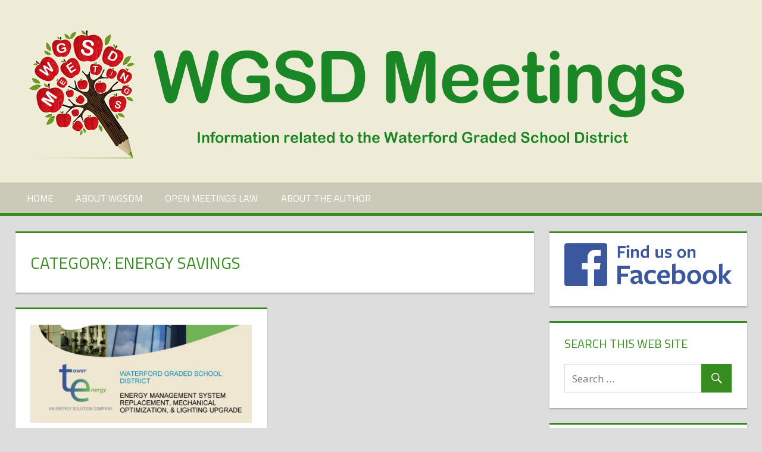

--- FILE ---
content_type: text/html; charset=UTF-8
request_url: http://www.wgsdmeetings.com/category/energy-savings/
body_size: 12133
content:
<!DOCTYPE html>
<html lang="en-US">

<head>
<meta charset="UTF-8">
<meta name="viewport" content="width=device-width, initial-scale=1">
<link rel="profile" href="http://gmpg.org/xfn/11">
<link rel="pingback" href="http://www.wgsdmeetings.com/xmlrpc.php">

<title>Energy Savings &#8211; WGSD Meetings</title>
<meta name='robots' content='max-image-preview:large' />
<link rel='dns-prefetch' href='//static.addtoany.com' />
<link rel='dns-prefetch' href='//fonts.googleapis.com' />
<link rel="alternate" type="application/rss+xml" title="WGSD Meetings &raquo; Feed" href="http://www.wgsdmeetings.com/feed/" />
<link rel="alternate" type="application/rss+xml" title="WGSD Meetings &raquo; Comments Feed" href="http://www.wgsdmeetings.com/comments/feed/" />
<link rel="alternate" type="application/rss+xml" title="WGSD Meetings &raquo; Energy Savings Category Feed" href="http://www.wgsdmeetings.com/category/energy-savings/feed/" />
<style id='wp-img-auto-sizes-contain-inline-css' type='text/css'>
img:is([sizes=auto i],[sizes^="auto," i]){contain-intrinsic-size:3000px 1500px}
/*# sourceURL=wp-img-auto-sizes-contain-inline-css */
</style>
<style id='wp-emoji-styles-inline-css' type='text/css'>

	img.wp-smiley, img.emoji {
		display: inline !important;
		border: none !important;
		box-shadow: none !important;
		height: 1em !important;
		width: 1em !important;
		margin: 0 0.07em !important;
		vertical-align: -0.1em !important;
		background: none !important;
		padding: 0 !important;
	}
/*# sourceURL=wp-emoji-styles-inline-css */
</style>
<style id='wp-block-library-inline-css' type='text/css'>
:root{--wp-block-synced-color:#7a00df;--wp-block-synced-color--rgb:122,0,223;--wp-bound-block-color:var(--wp-block-synced-color);--wp-editor-canvas-background:#ddd;--wp-admin-theme-color:#007cba;--wp-admin-theme-color--rgb:0,124,186;--wp-admin-theme-color-darker-10:#006ba1;--wp-admin-theme-color-darker-10--rgb:0,107,160.5;--wp-admin-theme-color-darker-20:#005a87;--wp-admin-theme-color-darker-20--rgb:0,90,135;--wp-admin-border-width-focus:2px}@media (min-resolution:192dpi){:root{--wp-admin-border-width-focus:1.5px}}.wp-element-button{cursor:pointer}:root .has-very-light-gray-background-color{background-color:#eee}:root .has-very-dark-gray-background-color{background-color:#313131}:root .has-very-light-gray-color{color:#eee}:root .has-very-dark-gray-color{color:#313131}:root .has-vivid-green-cyan-to-vivid-cyan-blue-gradient-background{background:linear-gradient(135deg,#00d084,#0693e3)}:root .has-purple-crush-gradient-background{background:linear-gradient(135deg,#34e2e4,#4721fb 50%,#ab1dfe)}:root .has-hazy-dawn-gradient-background{background:linear-gradient(135deg,#faaca8,#dad0ec)}:root .has-subdued-olive-gradient-background{background:linear-gradient(135deg,#fafae1,#67a671)}:root .has-atomic-cream-gradient-background{background:linear-gradient(135deg,#fdd79a,#004a59)}:root .has-nightshade-gradient-background{background:linear-gradient(135deg,#330968,#31cdcf)}:root .has-midnight-gradient-background{background:linear-gradient(135deg,#020381,#2874fc)}:root{--wp--preset--font-size--normal:16px;--wp--preset--font-size--huge:42px}.has-regular-font-size{font-size:1em}.has-larger-font-size{font-size:2.625em}.has-normal-font-size{font-size:var(--wp--preset--font-size--normal)}.has-huge-font-size{font-size:var(--wp--preset--font-size--huge)}.has-text-align-center{text-align:center}.has-text-align-left{text-align:left}.has-text-align-right{text-align:right}.has-fit-text{white-space:nowrap!important}#end-resizable-editor-section{display:none}.aligncenter{clear:both}.items-justified-left{justify-content:flex-start}.items-justified-center{justify-content:center}.items-justified-right{justify-content:flex-end}.items-justified-space-between{justify-content:space-between}.screen-reader-text{border:0;clip-path:inset(50%);height:1px;margin:-1px;overflow:hidden;padding:0;position:absolute;width:1px;word-wrap:normal!important}.screen-reader-text:focus{background-color:#ddd;clip-path:none;color:#444;display:block;font-size:1em;height:auto;left:5px;line-height:normal;padding:15px 23px 14px;text-decoration:none;top:5px;width:auto;z-index:100000}html :where(.has-border-color){border-style:solid}html :where([style*=border-top-color]){border-top-style:solid}html :where([style*=border-right-color]){border-right-style:solid}html :where([style*=border-bottom-color]){border-bottom-style:solid}html :where([style*=border-left-color]){border-left-style:solid}html :where([style*=border-width]){border-style:solid}html :where([style*=border-top-width]){border-top-style:solid}html :where([style*=border-right-width]){border-right-style:solid}html :where([style*=border-bottom-width]){border-bottom-style:solid}html :where([style*=border-left-width]){border-left-style:solid}html :where(img[class*=wp-image-]){height:auto;max-width:100%}:where(figure){margin:0 0 1em}html :where(.is-position-sticky){--wp-admin--admin-bar--position-offset:var(--wp-admin--admin-bar--height,0px)}@media screen and (max-width:600px){html :where(.is-position-sticky){--wp-admin--admin-bar--position-offset:0px}}

/*# sourceURL=wp-block-library-inline-css */
</style><style id='global-styles-inline-css' type='text/css'>
:root{--wp--preset--aspect-ratio--square: 1;--wp--preset--aspect-ratio--4-3: 4/3;--wp--preset--aspect-ratio--3-4: 3/4;--wp--preset--aspect-ratio--3-2: 3/2;--wp--preset--aspect-ratio--2-3: 2/3;--wp--preset--aspect-ratio--16-9: 16/9;--wp--preset--aspect-ratio--9-16: 9/16;--wp--preset--color--black: #000000;--wp--preset--color--cyan-bluish-gray: #abb8c3;--wp--preset--color--white: #ffffff;--wp--preset--color--pale-pink: #f78da7;--wp--preset--color--vivid-red: #cf2e2e;--wp--preset--color--luminous-vivid-orange: #ff6900;--wp--preset--color--luminous-vivid-amber: #fcb900;--wp--preset--color--light-green-cyan: #7bdcb5;--wp--preset--color--vivid-green-cyan: #00d084;--wp--preset--color--pale-cyan-blue: #8ed1fc;--wp--preset--color--vivid-cyan-blue: #0693e3;--wp--preset--color--vivid-purple: #9b51e0;--wp--preset--gradient--vivid-cyan-blue-to-vivid-purple: linear-gradient(135deg,rgb(6,147,227) 0%,rgb(155,81,224) 100%);--wp--preset--gradient--light-green-cyan-to-vivid-green-cyan: linear-gradient(135deg,rgb(122,220,180) 0%,rgb(0,208,130) 100%);--wp--preset--gradient--luminous-vivid-amber-to-luminous-vivid-orange: linear-gradient(135deg,rgb(252,185,0) 0%,rgb(255,105,0) 100%);--wp--preset--gradient--luminous-vivid-orange-to-vivid-red: linear-gradient(135deg,rgb(255,105,0) 0%,rgb(207,46,46) 100%);--wp--preset--gradient--very-light-gray-to-cyan-bluish-gray: linear-gradient(135deg,rgb(238,238,238) 0%,rgb(169,184,195) 100%);--wp--preset--gradient--cool-to-warm-spectrum: linear-gradient(135deg,rgb(74,234,220) 0%,rgb(151,120,209) 20%,rgb(207,42,186) 40%,rgb(238,44,130) 60%,rgb(251,105,98) 80%,rgb(254,248,76) 100%);--wp--preset--gradient--blush-light-purple: linear-gradient(135deg,rgb(255,206,236) 0%,rgb(152,150,240) 100%);--wp--preset--gradient--blush-bordeaux: linear-gradient(135deg,rgb(254,205,165) 0%,rgb(254,45,45) 50%,rgb(107,0,62) 100%);--wp--preset--gradient--luminous-dusk: linear-gradient(135deg,rgb(255,203,112) 0%,rgb(199,81,192) 50%,rgb(65,88,208) 100%);--wp--preset--gradient--pale-ocean: linear-gradient(135deg,rgb(255,245,203) 0%,rgb(182,227,212) 50%,rgb(51,167,181) 100%);--wp--preset--gradient--electric-grass: linear-gradient(135deg,rgb(202,248,128) 0%,rgb(113,206,126) 100%);--wp--preset--gradient--midnight: linear-gradient(135deg,rgb(2,3,129) 0%,rgb(40,116,252) 100%);--wp--preset--font-size--small: 13px;--wp--preset--font-size--medium: 20px;--wp--preset--font-size--large: 36px;--wp--preset--font-size--x-large: 42px;--wp--preset--spacing--20: 0.44rem;--wp--preset--spacing--30: 0.67rem;--wp--preset--spacing--40: 1rem;--wp--preset--spacing--50: 1.5rem;--wp--preset--spacing--60: 2.25rem;--wp--preset--spacing--70: 3.38rem;--wp--preset--spacing--80: 5.06rem;--wp--preset--shadow--natural: 6px 6px 9px rgba(0, 0, 0, 0.2);--wp--preset--shadow--deep: 12px 12px 50px rgba(0, 0, 0, 0.4);--wp--preset--shadow--sharp: 6px 6px 0px rgba(0, 0, 0, 0.2);--wp--preset--shadow--outlined: 6px 6px 0px -3px rgb(255, 255, 255), 6px 6px rgb(0, 0, 0);--wp--preset--shadow--crisp: 6px 6px 0px rgb(0, 0, 0);}:where(.is-layout-flex){gap: 0.5em;}:where(.is-layout-grid){gap: 0.5em;}body .is-layout-flex{display: flex;}.is-layout-flex{flex-wrap: wrap;align-items: center;}.is-layout-flex > :is(*, div){margin: 0;}body .is-layout-grid{display: grid;}.is-layout-grid > :is(*, div){margin: 0;}:where(.wp-block-columns.is-layout-flex){gap: 2em;}:where(.wp-block-columns.is-layout-grid){gap: 2em;}:where(.wp-block-post-template.is-layout-flex){gap: 1.25em;}:where(.wp-block-post-template.is-layout-grid){gap: 1.25em;}.has-black-color{color: var(--wp--preset--color--black) !important;}.has-cyan-bluish-gray-color{color: var(--wp--preset--color--cyan-bluish-gray) !important;}.has-white-color{color: var(--wp--preset--color--white) !important;}.has-pale-pink-color{color: var(--wp--preset--color--pale-pink) !important;}.has-vivid-red-color{color: var(--wp--preset--color--vivid-red) !important;}.has-luminous-vivid-orange-color{color: var(--wp--preset--color--luminous-vivid-orange) !important;}.has-luminous-vivid-amber-color{color: var(--wp--preset--color--luminous-vivid-amber) !important;}.has-light-green-cyan-color{color: var(--wp--preset--color--light-green-cyan) !important;}.has-vivid-green-cyan-color{color: var(--wp--preset--color--vivid-green-cyan) !important;}.has-pale-cyan-blue-color{color: var(--wp--preset--color--pale-cyan-blue) !important;}.has-vivid-cyan-blue-color{color: var(--wp--preset--color--vivid-cyan-blue) !important;}.has-vivid-purple-color{color: var(--wp--preset--color--vivid-purple) !important;}.has-black-background-color{background-color: var(--wp--preset--color--black) !important;}.has-cyan-bluish-gray-background-color{background-color: var(--wp--preset--color--cyan-bluish-gray) !important;}.has-white-background-color{background-color: var(--wp--preset--color--white) !important;}.has-pale-pink-background-color{background-color: var(--wp--preset--color--pale-pink) !important;}.has-vivid-red-background-color{background-color: var(--wp--preset--color--vivid-red) !important;}.has-luminous-vivid-orange-background-color{background-color: var(--wp--preset--color--luminous-vivid-orange) !important;}.has-luminous-vivid-amber-background-color{background-color: var(--wp--preset--color--luminous-vivid-amber) !important;}.has-light-green-cyan-background-color{background-color: var(--wp--preset--color--light-green-cyan) !important;}.has-vivid-green-cyan-background-color{background-color: var(--wp--preset--color--vivid-green-cyan) !important;}.has-pale-cyan-blue-background-color{background-color: var(--wp--preset--color--pale-cyan-blue) !important;}.has-vivid-cyan-blue-background-color{background-color: var(--wp--preset--color--vivid-cyan-blue) !important;}.has-vivid-purple-background-color{background-color: var(--wp--preset--color--vivid-purple) !important;}.has-black-border-color{border-color: var(--wp--preset--color--black) !important;}.has-cyan-bluish-gray-border-color{border-color: var(--wp--preset--color--cyan-bluish-gray) !important;}.has-white-border-color{border-color: var(--wp--preset--color--white) !important;}.has-pale-pink-border-color{border-color: var(--wp--preset--color--pale-pink) !important;}.has-vivid-red-border-color{border-color: var(--wp--preset--color--vivid-red) !important;}.has-luminous-vivid-orange-border-color{border-color: var(--wp--preset--color--luminous-vivid-orange) !important;}.has-luminous-vivid-amber-border-color{border-color: var(--wp--preset--color--luminous-vivid-amber) !important;}.has-light-green-cyan-border-color{border-color: var(--wp--preset--color--light-green-cyan) !important;}.has-vivid-green-cyan-border-color{border-color: var(--wp--preset--color--vivid-green-cyan) !important;}.has-pale-cyan-blue-border-color{border-color: var(--wp--preset--color--pale-cyan-blue) !important;}.has-vivid-cyan-blue-border-color{border-color: var(--wp--preset--color--vivid-cyan-blue) !important;}.has-vivid-purple-border-color{border-color: var(--wp--preset--color--vivid-purple) !important;}.has-vivid-cyan-blue-to-vivid-purple-gradient-background{background: var(--wp--preset--gradient--vivid-cyan-blue-to-vivid-purple) !important;}.has-light-green-cyan-to-vivid-green-cyan-gradient-background{background: var(--wp--preset--gradient--light-green-cyan-to-vivid-green-cyan) !important;}.has-luminous-vivid-amber-to-luminous-vivid-orange-gradient-background{background: var(--wp--preset--gradient--luminous-vivid-amber-to-luminous-vivid-orange) !important;}.has-luminous-vivid-orange-to-vivid-red-gradient-background{background: var(--wp--preset--gradient--luminous-vivid-orange-to-vivid-red) !important;}.has-very-light-gray-to-cyan-bluish-gray-gradient-background{background: var(--wp--preset--gradient--very-light-gray-to-cyan-bluish-gray) !important;}.has-cool-to-warm-spectrum-gradient-background{background: var(--wp--preset--gradient--cool-to-warm-spectrum) !important;}.has-blush-light-purple-gradient-background{background: var(--wp--preset--gradient--blush-light-purple) !important;}.has-blush-bordeaux-gradient-background{background: var(--wp--preset--gradient--blush-bordeaux) !important;}.has-luminous-dusk-gradient-background{background: var(--wp--preset--gradient--luminous-dusk) !important;}.has-pale-ocean-gradient-background{background: var(--wp--preset--gradient--pale-ocean) !important;}.has-electric-grass-gradient-background{background: var(--wp--preset--gradient--electric-grass) !important;}.has-midnight-gradient-background{background: var(--wp--preset--gradient--midnight) !important;}.has-small-font-size{font-size: var(--wp--preset--font-size--small) !important;}.has-medium-font-size{font-size: var(--wp--preset--font-size--medium) !important;}.has-large-font-size{font-size: var(--wp--preset--font-size--large) !important;}.has-x-large-font-size{font-size: var(--wp--preset--font-size--x-large) !important;}
/*# sourceURL=global-styles-inline-css */
</style>

<style id='classic-theme-styles-inline-css' type='text/css'>
/*! This file is auto-generated */
.wp-block-button__link{color:#fff;background-color:#32373c;border-radius:9999px;box-shadow:none;text-decoration:none;padding:calc(.667em + 2px) calc(1.333em + 2px);font-size:1.125em}.wp-block-file__button{background:#32373c;color:#fff;text-decoration:none}
/*# sourceURL=/wp-includes/css/classic-themes.min.css */
</style>
<link rel='stylesheet' id='wp-image-borders-styles-css' href='http://www.wgsdmeetings.com/wp-content/plugins/wp-image-borders/wp-image-borders.css?ver=6.9' type='text/css' media='all' />
<style id='wp-image-borders-styles-inline-css' type='text/css'>
.border-image,
		.wp-image-borders .alignright,
		.wp-image-borders .alignleft,
		.wp-image-borders .aligncenter,
		.wp-image-borders .alignnone,
		.wp-image-borders .size-auto,
		.wp-image-borders .size-full,
		.wp-image-borders .size-large,
		.wp-image-borders .size-medium,
		.wp-image-borders .size-thumbnail,
		.wp-image-borders .alignright img,
		.wp-image-borders .alignleft img,
		.wp-image-borders .aligncenter img,
		.wp-image-borders .alignnone img,
		.wp-image-borders .size-auto img,
		.wp-image-borders .size-full img,
		.wp-image-borders .size-large img,
		.wp-image-borders .size-medium img,
		.wp-image-borders .size-thumbnail img {
	   border-style: solid !important;
	   border-width: 2px !important;
	   border-radius: 0px !important;
	   border-color: #000000 !important;
	   -moz-box-shadow: 0px 0px 0px 0px  !important;
	   -webkit-box-shadow: 0px 0px 0px 0px  !important;
	   box-shadow: 0px 0px 0px 0px  !important;
   }
/*# sourceURL=wp-image-borders-styles-inline-css */
</style>
<link rel='stylesheet' id='tortuga-stylesheet-css' href='http://www.wgsdmeetings.com/wp-content/themes/tortuga/style.css?ver=1.2.5' type='text/css' media='all' />
<style id='tortuga-stylesheet-inline-css' type='text/css'>
.site-title, .site-description { position: absolute; clip: rect(1px, 1px, 1px, 1px); width: 1px; height: 1px; overflow: hidden; }
/*# sourceURL=tortuga-stylesheet-inline-css */
</style>
<link rel='stylesheet' id='genericons-css' href='http://www.wgsdmeetings.com/wp-content/themes/tortuga/css/genericons/genericons.css?ver=3.4.1' type='text/css' media='all' />
<link rel='stylesheet' id='tortuga-default-fonts-css' href='//fonts.googleapis.com/css?family=Open+Sans%3A400%2C400italic%2C700%2C700italic%7CTitillium+Web%3A400%2C400italic%2C700%2C700italic&#038;subset=latin%2Clatin-ext' type='text/css' media='all' />
<link rel='stylesheet' id='rjqc-jqplot-css' href='http://www.wgsdmeetings.com/wp-content/plugins/rj-quickcharts/css/jquery.jqplot.min.css?ver=6.9' type='text/css' media='all' />
<link rel='stylesheet' id='tortuga-pro-css' href='http://www.wgsdmeetings.com/wp-content/plugins/tortuga-pro/assets/css/tortuga-pro.css?ver=1.0.2' type='text/css' media='all' />
<link rel='stylesheet' id='addtoany-css' href='http://www.wgsdmeetings.com/wp-content/plugins/add-to-any/addtoany.min.css?ver=1.16' type='text/css' media='all' />
<link rel='stylesheet' id='tortuga-pro-custom-stylesheet-css' href='http://www.wgsdmeetings.com/?tortuga_pro_custom_css=1&#038;ver=6.9' type='text/css' media='all' />
<link rel='stylesheet' id='__EPYT__style-css' href='http://www.wgsdmeetings.com/wp-content/plugins/youtube-embed-plus/styles/ytprefs.min.css?ver=14.2.3.2' type='text/css' media='all' />
<style id='__EPYT__style-inline-css' type='text/css'>

                .epyt-gallery-thumb {
                        width: 33.333%;
                }
                
/*# sourceURL=__EPYT__style-inline-css */
</style>
<script type="text/javascript" id="addtoany-core-js-before">
/* <![CDATA[ */
window.a2a_config=window.a2a_config||{};a2a_config.callbacks=[];a2a_config.overlays=[];a2a_config.templates={};

//# sourceURL=addtoany-core-js-before
/* ]]> */
</script>
<script type="text/javascript" defer src="https://static.addtoany.com/menu/page.js" id="addtoany-core-js"></script>
<script type="text/javascript" src="http://www.wgsdmeetings.com/wp-includes/js/jquery/jquery.min.js?ver=3.7.1" id="jquery-core-js"></script>
<script type="text/javascript" src="http://www.wgsdmeetings.com/wp-includes/js/jquery/jquery-migrate.min.js?ver=3.4.1" id="jquery-migrate-js"></script>
<script type="text/javascript" defer src="http://www.wgsdmeetings.com/wp-content/plugins/add-to-any/addtoany.min.js?ver=1.1" id="addtoany-jquery-js"></script>
<script type="text/javascript" src="http://www.wgsdmeetings.com/wp-content/themes/tortuga/js/navigation.js?ver=20160719" id="tortuga-jquery-navigation-js"></script>
<script type="text/javascript" src="http://www.wgsdmeetings.com/wp-content/plugins/rj-quickcharts/js/min/rjqc-frontend-full.min.js?ver=6.9" id="rjqc_jqplot_min-js"></script>
<script type="text/javascript" src="http://www.wgsdmeetings.com/wp-content/plugins/wp-charts/js/Chart.min.js?ver=6.9" id="charts-js-js"></script>
<script type="text/javascript" id="__ytprefs__-js-extra">
/* <![CDATA[ */
var _EPYT_ = {"ajaxurl":"http://www.wgsdmeetings.com/wp-admin/admin-ajax.php","security":"02543c8a47","gallery_scrolloffset":"20","eppathtoscripts":"http://www.wgsdmeetings.com/wp-content/plugins/youtube-embed-plus/scripts/","eppath":"http://www.wgsdmeetings.com/wp-content/plugins/youtube-embed-plus/","epresponsiveselector":"[\"iframe.__youtube_prefs_widget__\"]","epdovol":"1","version":"14.2.3.2","evselector":"iframe.__youtube_prefs__[src], iframe[src*=\"youtube.com/embed/\"], iframe[src*=\"youtube-nocookie.com/embed/\"]","ajax_compat":"","maxres_facade":"eager","ytapi_load":"light","pause_others":"","stopMobileBuffer":"1","facade_mode":"","not_live_on_channel":""};
//# sourceURL=__ytprefs__-js-extra
/* ]]> */
</script>
<script type="text/javascript" src="http://www.wgsdmeetings.com/wp-content/plugins/youtube-embed-plus/scripts/ytprefs.min.js?ver=14.2.3.2" id="__ytprefs__-js"></script>
<link rel="https://api.w.org/" href="http://www.wgsdmeetings.com/wp-json/" /><link rel="alternate" title="JSON" type="application/json" href="http://www.wgsdmeetings.com/wp-json/wp/v2/categories/67" /><link rel="EditURI" type="application/rsd+xml" title="RSD" href="http://www.wgsdmeetings.com/xmlrpc.php?rsd" />
<meta name="generator" content="WordPress 6.9" />

            <!--/ Facebook Thumb Fixer Open Graph /-->
            <meta property="og:type" content="article" />
            <meta property="og:url" content="http://www.wgsdmeetings.com/2016/08/tower-energy-to-perform-upgrades/" />
            <meta property="og:title" content="Energy Upgrades Approved" />
            <meta property="og:description" content="After months of presentations, meetings, and Q&amp;A sessions with a variety of companies, the Waterford Graded School District accepted the" />
            <meta property="og:site_name" content="WGSD Meetings" />
            <meta property="og:image" content="http://www.wgsdmeetings.com/wp-content/uploads/2016/10/tower-energy-proposal.jpg" />
            <meta property="og:image:alt" content="" />
            <meta property="og:image:width" content="1213" />
            <meta property="og:image:height" content="604" />

            <meta itemscope itemtype="article" />
            <meta itemprop="description" content="After months of presentations, meetings, and Q&amp;A sessions with a variety of companies, the Waterford Graded School District accepted the" />
            <meta itemprop="image" content="http://www.wgsdmeetings.com/wp-content/uploads/2016/10/tower-energy-proposal.jpg" />

            <meta name="twitter:card" content="summary_large_image" />
            <meta name="twitter:url" content="http://www.wgsdmeetings.com/2016/08/tower-energy-to-perform-upgrades/" />
            <meta name="twitter:title" content="Energy Upgrades Approved" />
            <meta name="twitter:description" content="After months of presentations, meetings, and Q&amp;A sessions with a variety of companies, the Waterford Graded School District accepted the" />
            <meta name="twitter:image" content="http://www.wgsdmeetings.com/wp-content/uploads/2016/10/tower-energy-proposal.jpg" />

            

<link rel="shortcut icon" href="/wp-content/uploads/fbrfg/favicon.ico">
<link rel="apple-touch-icon" sizes="57x57" href="/wp-content/uploads/fbrfg/apple-touch-icon-57x57.png">
<link rel="apple-touch-icon" sizes="114x114" href="/wp-content/uploads/fbrfg/apple-touch-icon-114x114.png">
<link rel="apple-touch-icon" sizes="72x72" href="/wp-content/uploads/fbrfg/apple-touch-icon-72x72.png">
<link rel="apple-touch-icon" sizes="144x144" href="/wp-content/uploads/fbrfg/apple-touch-icon-144x144.png">
<link rel="apple-touch-icon" sizes="60x60" href="/wp-content/uploads/fbrfg/apple-touch-icon-60x60.png">
<link rel="apple-touch-icon" sizes="120x120" href="/wp-content/uploads/fbrfg/apple-touch-icon-120x120.png">
<link rel="apple-touch-icon" sizes="76x76" href="/wp-content/uploads/fbrfg/apple-touch-icon-76x76.png">
<link rel="apple-touch-icon" sizes="152x152" href="/wp-content/uploads/fbrfg/apple-touch-icon-152x152.png">
<link rel="apple-touch-icon" sizes="180x180" href="/wp-content/uploads/fbrfg/apple-touch-icon-180x180.png">
<link rel="icon" type="image/png" href="/wp-content/uploads/fbrfg/favicon-192x192.png" sizes="192x192">
<link rel="icon" type="image/png" href="/wp-content/uploads/fbrfg/favicon-160x160.png" sizes="160x160">
<link rel="icon" type="image/png" href="/wp-content/uploads/fbrfg/favicon-96x96.png" sizes="96x96">
<link rel="icon" type="image/png" href="/wp-content/uploads/fbrfg/favicon-16x16.png" sizes="16x16">
<link rel="icon" type="image/png" href="/wp-content/uploads/fbrfg/favicon-32x32.png" sizes="32x32">
<meta name="msapplication-TileColor" content="#da532c">
<meta name="msapplication-TileImage" content="/wp-content/uploads/fbrfg/mstile-144x144.png">
<meta name="msapplication-config" content="/wp-content/uploads/fbrfg/browserconfig.xml"><!--[if lte IE 8]><script src="http://www.wgsdmeetings.com/wp-content/plugins/wp-charts/js/excanvas.compiled.js"></script><![endif]-->	<style>
    			/*wp_charts_js responsive canvas CSS override*/
    			.wp_charts_canvas {
    				width:100%!important;
    				max-width:100%;
    			}

    			@media screen and (max-width:480px) {
    				div.wp-chart-wrap {
    					width:100%!important;
    					float: none!important;
						margin-left: auto!important;
						margin-right: auto!important;
						text-align: center;
    				}
    			}
    		</style><link rel="icon" href="http://www.wgsdmeetings.com/wp-content/uploads/2016/10/cropped-wgsd-matters-icon-2000x2000-32x32.png" sizes="32x32" />
<link rel="icon" href="http://www.wgsdmeetings.com/wp-content/uploads/2016/10/cropped-wgsd-matters-icon-2000x2000-192x192.png" sizes="192x192" />
<link rel="apple-touch-icon" href="http://www.wgsdmeetings.com/wp-content/uploads/2016/10/cropped-wgsd-matters-icon-2000x2000-180x180.png" />
<meta name="msapplication-TileImage" content="http://www.wgsdmeetings.com/wp-content/uploads/2016/10/cropped-wgsd-matters-icon-2000x2000-270x270.png" />
</head>

<body class="archive category category-energy-savings category-67 wp-custom-logo wp-theme-tortuga post-layout-two-columns post-layout-columns categories-hidden comments-hidden">

	<div id="page" class="hfeed site">

		<a class="skip-link screen-reader-text" href="#content">Skip to content</a>

		<div id="header-bar" class="header-bar container clearfix"></div>
		<header id="masthead" class="site-header clearfix" role="banner">

			<div class="header-main container clearfix">

				<div id="logo" class="site-branding clearfix">

					<a href="http://www.wgsdmeetings.com/" class="custom-logo-link" rel="home"><img width="1150" height="230" src="http://www.wgsdmeetings.com/wp-content/uploads/2016/10/cropped-wgsd-meetings-header-1150x230.png" class="custom-logo" alt="WGSD Meetings" decoding="async" fetchpriority="high" srcset="http://www.wgsdmeetings.com/wp-content/uploads/2016/10/cropped-wgsd-meetings-header-1150x230.png 1150w, http://www.wgsdmeetings.com/wp-content/uploads/2016/10/cropped-wgsd-meetings-header-1150x230-300x60.png 300w, http://www.wgsdmeetings.com/wp-content/uploads/2016/10/cropped-wgsd-meetings-header-1150x230-768x154.png 768w, http://www.wgsdmeetings.com/wp-content/uploads/2016/10/cropped-wgsd-meetings-header-1150x230-1024x205.png 1024w" sizes="(max-width: 1150px) 100vw, 1150px" /></a>					
			<p class="site-title"><a href="http://www.wgsdmeetings.com/" rel="home">WGSD Meetings</a></p>

							
				</div><!-- .site-branding -->

				<div class="header-widgets clearfix">

					
				</div><!-- .header-widgets -->

			</div><!-- .header-main -->

			<div id="main-navigation-wrap" class="primary-navigation-wrap">

				<nav id="main-navigation" class="primary-navigation navigation container clearfix" role="navigation">
					<ul id="menu-primary-menu" class="main-navigation-menu"><li id="menu-item-91" class="menu-item menu-item-type-custom menu-item-object-custom menu-item-home menu-item-91"><a href="http://www.wgsdmeetings.com/">Home</a></li>
<li id="menu-item-88" class="menu-item menu-item-type-post_type menu-item-object-page menu-item-88"><a href="http://www.wgsdmeetings.com/about-this-web-site/">About WGSDM</a></li>
<li id="menu-item-89" class="menu-item menu-item-type-post_type menu-item-object-page menu-item-89"><a href="http://www.wgsdmeetings.com/about-the-open-meetings-law/">Open Meetings Law</a></li>
<li id="menu-item-90" class="menu-item menu-item-type-post_type menu-item-object-page menu-item-90"><a href="http://www.wgsdmeetings.com/about-the-author/">About the Author</a></li>
</ul>				</nav><!-- #main-navigation -->

			</div>

		</header><!-- #masthead -->

		
		
		<div id="content" class="site-content container clearfix">

	<section id="primary" class="content-archive content-area">
		<main id="main" class="site-main" role="main">

		
			<header class="page-header">

				<h1 class="archive-title">Category: <span>Energy Savings</span></h1>				
			</header><!-- .page-header -->

			<div id="post-wrapper" class="post-wrapper clearfix">

				
<div class="post-column clearfix">

	<article id="post-3126" class="post-3126 post type-post status-publish format-standard has-post-thumbnail hentry category-building-and-grounds category-energy-savings">

		
			<a href="http://www.wgsdmeetings.com/2016/08/tower-energy-to-perform-upgrades/" rel="bookmark">
				<img width="900" height="400" src="http://www.wgsdmeetings.com/wp-content/uploads/2016/10/tower-energy-proposal-900x400.jpg" class="attachment-post-thumbnail size-post-thumbnail wp-post-image" alt="" decoding="async" />			</a>

		
		<header class="entry-header">

			<h2 class="entry-title"><a href="http://www.wgsdmeetings.com/2016/08/tower-energy-to-perform-upgrades/" rel="bookmark">Energy Upgrades Approved</a></h2>
			<div class="entry-meta"><span class="meta-date"><a href="http://www.wgsdmeetings.com/2016/08/tower-energy-to-perform-upgrades/" title="10:40 am" rel="bookmark"><time class="entry-date published updated" datetime="2016-08-07T10:40:19-05:00">August 7, 2016</time></a></span><span class="meta-author"> <span class="author vcard"><a class="url fn n" href="http://www.wgsdmeetings.com/author/wgsdmeetings/" title="View all posts by wgsdmeetings" rel="author">wgsdmeetings</a></span></span><span class="meta-category"> <a href="http://www.wgsdmeetings.com/category/building-and-grounds/" rel="category tag">Building and Grounds</a>, <a href="http://www.wgsdmeetings.com/category/energy-savings/" rel="category tag">Energy Savings</a></span><span class="meta-comments"> <a href="http://www.wgsdmeetings.com/2016/08/tower-energy-to-perform-upgrades/#respond">Leave a comment</a></span></div>
		</header><!-- .entry-header -->

		<div class="entry-content entry-excerpt clearfix">

			<p>After months of presentations, meetings, and Q&amp;A sessions with a variety of companies, the Waterford Graded School District accepted the</p>

		</div><!-- .entry-content -->

		<div class="read-more">
		<a href="http://www.wgsdmeetings.com/2016/08/tower-energy-to-perform-upgrades/" class="more-link">Continue reading &raquo;</a>

		</div>

	</article>

</div>

			</div>

			
		
		</main><!-- #main -->
	</section><!-- #primary -->

	
	<section id="secondary" class="sidebar widget-area clearfix" role="complementary">

		<div class="widget-wrap"><aside id="text-2" class="widget widget_text clearfix">			<div class="textwidget"><a target="_blank" href="https://www.facebook.com/WGSDMeetings" /><img src="http://www.wgsdmeetings.com/wp-content/uploads/2014/11/FB_FindUsOnFacebook-512.png" /> </a></div>
		</aside></div><div class="widget-wrap"><aside id="search-2" class="widget widget_search clearfix"><div class="widget-header"><h3 class="widget-title">Search this web site</h3></div>
<form role="search" method="get" class="search-form" action="http://www.wgsdmeetings.com/">
	<label>
		<span class="screen-reader-text">Search for:</span>
		<input type="search" class="search-field"
			placeholder="Search &hellip;"
			value="" name="s"
			title="Search for:" />
	</label>
	<button type="submit" class="search-submit">
		<span class="genericon-search"></span>
		<span class="screen-reader-text">Search</span>
	</button>
</form>
</aside></div>
		<div class="widget-wrap"><aside id="recent-posts-2" class="widget widget_recent_entries clearfix">
		<div class="widget-header"><h3 class="widget-title">Recent Posts</h3></div>
		<ul>
											<li>
					<a href="http://www.wgsdmeetings.com/2025/04/waterford-graded-referendum/">Waterford Graded Referendum</a>
									</li>
											<li>
					<a href="http://www.wgsdmeetings.com/2025/02/waterford-high-school-referendum-funds-essential-needs-vote-today-tuesday-february-18-2025/">Waterford High School Referendum Funds Essential Needs &#8211; Vote Today &#8211; Tuesday, February 18, 2025</a>
									</li>
											<li>
					<a href="http://www.wgsdmeetings.com/2024/10/wgsd-annual-meeting-is-tonight/">WGSD Annual Meeting is Tonight</a>
									</li>
											<li>
					<a href="http://www.wgsdmeetings.com/2023/03/sarah-count-gets-her-orders-from-new-york/">Sarah Count gets her orders from &#8230;. New York?</a>
									</li>
											<li>
					<a href="http://www.wgsdmeetings.com/2022/04/sackman-and-koncki-win-3-year-seat/">Sackman and Koncki Win 3-Year Seat</a>
									</li>
											<li>
					<a href="http://www.wgsdmeetings.com/2022/04/wgsd-election-2022-yes-to-koncki-levas-no-to-sackman-revisit-in-2023/">WGSD Election: Yes to Koncki &#038; Levas, No to Sackman</a>
									</li>
											<li>
					<a href="http://www.wgsdmeetings.com/2022/03/lets-make-a-smart-investment-today-so-we-can-reduce-costs-tomorrow/">WUHS Referendum: Let&#8217;s make a smart investment today so we can reduce costs tomorrow</a>
									</li>
											<li>
					<a href="http://www.wgsdmeetings.com/2022/03/candidates-forum-is-tonight-at-530-pm/">Candidates Forum is Tonight at 5:30 PM</a>
									</li>
											<li>
					<a href="http://www.wgsdmeetings.com/2022/02/spence-hired-as-wgsd-district-administrator/">Spence Hired as WGSD District Administrator</a>
									</li>
											<li>
					<a href="http://www.wgsdmeetings.com/2022/01/wuhs-doubles-previous-covid-rate/">WUHS COVID Rate Doubles Previous Peak</a>
									</li>
											<li>
					<a href="http://www.wgsdmeetings.com/2022/01/incumbent-koncki-and-levas-submit-papers-for-school-board/">Levas and Incumbent Koncki Submit Papers for School Board</a>
									</li>
											<li>
					<a href="http://www.wgsdmeetings.com/2022/01/updated-covid-19-protocols-for-wgsd/">Updated COVID-19 Protocols for WGSD</a>
									</li>
											<li>
					<a href="http://www.wgsdmeetings.com/2021/12/wgsd-superintendent-search-announced/">WGSD Superintendent Search Announced</a>
									</li>
											<li>
					<a href="http://www.wgsdmeetings.com/2021/09/community-members-protest-mask-policy/">Community Members Protest Mask Policy</a>
									</li>
											<li>
					<a href="http://www.wgsdmeetings.com/2021/08/waterford-covid-transmission-rate-up-%e2%89%88-1000-in-40-days/">Waterford COVID Transmission Rate up ≈ 1,000% in 40 days</a>
									</li>
											<li>
					<a href="http://www.wgsdmeetings.com/2021/08/wgsd-rec-soccer-dont-miss-it/">WGSD Rec Soccer &#8211; Don&#8217;t Miss It!</a>
									</li>
											<li>
					<a href="http://www.wgsdmeetings.com/2021/05/board-expresses-appreciation-to-community-concerns-about-the-orchestra-program-whats-next/">Board Thanks Community for Input Related to the Surprise Cut to the Orchestra Program. What&#8217;s Next?</a>
									</li>
											<li>
					<a href="http://www.wgsdmeetings.com/2021/04/attention-evergreen-trailside-woodfield-parents-grades-3-5-orchestra-interest-survey/">Attention: Evergreen, Trailside, &#038; Woodfield Parents &#8211; Grades 3, 4, &#038; 5 Orchestra Interest Survey</a>
									</li>
											<li>
					<a href="http://www.wgsdmeetings.com/2021/04/fox-rivers-new-orchestra-room/">The New Orchestra Room: Promised, Paid, and Built = Program Eliminated</a>
									</li>
											<li>
					<a href="http://www.wgsdmeetings.com/2021/04/wgsd-orchestra-enrollment-still-strong-despite-scheduling-disadvantage/">WGSD Orchestra Enrollment &#8211; Still Strong Despite Scheduling Disadvantage</a>
									</li>
					</ul>

		</aside></div><div class="widget-wrap"><aside id="categories-2" class="widget widget_categories clearfix"><div class="widget-header"><h3 class="widget-title">Categories</h3></div>
			<ul>
					<li class="cat-item cat-item-37"><a href="http://www.wgsdmeetings.com/category/administrative-positions/">Administrative Positions</a>
</li>
	<li class="cat-item cat-item-51"><a href="http://www.wgsdmeetings.com/category/annual-meeting/">Annual Meeting</a>
</li>
	<li class="cat-item cat-item-74"><a href="http://www.wgsdmeetings.com/category/boundaries/">Boundaries</a>
</li>
	<li class="cat-item cat-item-15"><a href="http://www.wgsdmeetings.com/category/building-and-grounds/">Building and Grounds</a>
</li>
	<li class="cat-item cat-item-7"><a href="http://www.wgsdmeetings.com/category/bus-routes/">Bus Routes</a>
</li>
	<li class="cat-item cat-item-8"><a href="http://www.wgsdmeetings.com/category/citizen-input/">Citizen Input</a>
</li>
	<li class="cat-item cat-item-76"><a href="http://www.wgsdmeetings.com/category/class-size/">Class Size</a>
</li>
	<li class="cat-item cat-item-63"><a href="http://www.wgsdmeetings.com/category/code-org/">Code.org</a>
</li>
	<li class="cat-item cat-item-48"><a href="http://www.wgsdmeetings.com/category/common-core/">Common Core</a>
</li>
	<li class="cat-item cat-item-24"><a href="http://www.wgsdmeetings.com/category/counseling/">Counseling</a>
</li>
	<li class="cat-item cat-item-75"><a href="http://www.wgsdmeetings.com/category/covid19/">COVID19</a>
</li>
	<li class="cat-item cat-item-25"><a href="http://www.wgsdmeetings.com/category/dan-jensen/">Dan Jensen</a>
</li>
	<li class="cat-item cat-item-44"><a href="http://www.wgsdmeetings.com/category/dawn-bleimehl/">Dawn Bleimehl</a>
</li>
	<li class="cat-item cat-item-53"><a href="http://www.wgsdmeetings.com/category/destination-waterford/">Destination Waterford</a>
</li>
	<li class="cat-item cat-item-43"><a href="http://www.wgsdmeetings.com/category/doug-schwartz/">Doug Schwartz</a>
</li>
	<li class="cat-item cat-item-55"><a href="http://www.wgsdmeetings.com/category/ed-brzinski/">Ed Brzinski</a>
</li>
	<li class="cat-item cat-item-65"><a href="http://www.wgsdmeetings.com/category/elections/">Elections</a>
</li>
	<li class="cat-item cat-item-12"><a href="http://www.wgsdmeetings.com/category/employee-salary-and-benefits/">Employee Salary and Benefits</a>
</li>
	<li class="cat-item cat-item-67 current-cat"><a aria-current="page" href="http://www.wgsdmeetings.com/category/energy-savings/">Energy Savings</a>
</li>
	<li class="cat-item cat-item-39"><a href="http://www.wgsdmeetings.com/category/exit-interviews/">Exit Interviews</a>
</li>
	<li class="cat-item cat-item-45"><a href="http://www.wgsdmeetings.com/category/facebook/">Facebook</a>
</li>
	<li class="cat-item cat-item-79"><a href="http://www.wgsdmeetings.com/category/flvs/">FLVS</a>
</li>
	<li class="cat-item cat-item-69"><a href="http://www.wgsdmeetings.com/category/former-district-administrator/">Former District Administrator</a>
</li>
	<li class="cat-item cat-item-66"><a href="http://www.wgsdmeetings.com/category/four-year-old-kindergarten/">Four Year Old Kindergarten</a>
</li>
	<li class="cat-item cat-item-4"><a href="http://www.wgsdmeetings.com/category/4k/">Four Year Old Kindergarten &#8211; 4K</a>
</li>
	<li class="cat-item cat-item-47"><a href="http://www.wgsdmeetings.com/category/grant-strobel/">Grant Strobel</a>
</li>
	<li class="cat-item cat-item-22"><a href="http://www.wgsdmeetings.com/category/health-insurance/">Health Insurance</a>
</li>
	<li class="cat-item cat-item-64"><a href="http://www.wgsdmeetings.com/category/human-growth-development/">Human Growth &amp; Development</a>
</li>
	<li class="cat-item cat-item-78"><a href="http://www.wgsdmeetings.com/category/jedi/">JEDI</a>
</li>
	<li class="cat-item cat-item-50"><a href="http://www.wgsdmeetings.com/category/jordan-karweik/">Jordan Karweik</a>
</li>
	<li class="cat-item cat-item-13"><a href="http://www.wgsdmeetings.com/category/maintenance-projects/">Maintenance Projects</a>
</li>
	<li class="cat-item cat-item-32"><a href="http://www.wgsdmeetings.com/category/matt-kranich/">Matt Kranich</a>
</li>
	<li class="cat-item cat-item-70"><a href="http://www.wgsdmeetings.com/category/middle-school/">Middle School</a>
</li>
	<li class="cat-item cat-item-17"><a href="http://www.wgsdmeetings.com/category/music/">Music</a>
</li>
	<li class="cat-item cat-item-41"><a href="http://www.wgsdmeetings.com/category/newsletter/">Newsletter</a>
</li>
	<li class="cat-item cat-item-35"><a href="http://www.wgsdmeetings.com/category/open-enrollment/">Open Enrollment</a>
</li>
	<li class="cat-item cat-item-5"><a href="http://www.wgsdmeetings.com/category/open-meetings-law/">Open Meetings Law</a>
</li>
	<li class="cat-item cat-item-83"><a href="http://www.wgsdmeetings.com/category/orchestra/">Orchestra</a>
</li>
	<li class="cat-item cat-item-10"><a href="http://www.wgsdmeetings.com/category/personnel-and-finance/">Personnel and Finance</a>
</li>
	<li class="cat-item cat-item-3"><a href="http://www.wgsdmeetings.com/category/board-policy-and-curriculum/">Policy and Curriculum</a>
</li>
	<li class="cat-item cat-item-18"><a href="http://www.wgsdmeetings.com/category/pto/">PTO</a>
</li>
	<li class="cat-item cat-item-30"><a href="http://www.wgsdmeetings.com/category/public-records/">Public Records</a>
</li>
	<li class="cat-item cat-item-29"><a href="http://www.wgsdmeetings.com/category/recreation-department/">Recreation Department</a>
</li>
	<li class="cat-item cat-item-71"><a href="http://www.wgsdmeetings.com/category/referendum/">Referendum</a>
</li>
	<li class="cat-item cat-item-40"><a href="http://www.wgsdmeetings.com/category/resignations/">Resignations</a>
</li>
	<li class="cat-item cat-item-9"><a href="http://www.wgsdmeetings.com/category/school-funding/">School Funding</a>
</li>
	<li class="cat-item cat-item-33"><a href="http://www.wgsdmeetings.com/category/school-lunch/">School Lunch</a>
</li>
	<li class="cat-item cat-item-42"><a href="http://www.wgsdmeetings.com/category/school-safety/">School Safety</a>
</li>
	<li class="cat-item cat-item-26"><a href="http://www.wgsdmeetings.com/category/special-education/">Special Education</a>
</li>
	<li class="cat-item cat-item-16"><a href="http://www.wgsdmeetings.com/category/staff-morale/">Staff Morale</a>
</li>
	<li class="cat-item cat-item-68"><a href="http://www.wgsdmeetings.com/category/state-report-cards/">State Report Cards</a>
</li>
	<li class="cat-item cat-item-49"><a href="http://www.wgsdmeetings.com/category/stem/">STEM</a>
</li>
	<li class="cat-item cat-item-62"><a href="http://www.wgsdmeetings.com/category/strategic-plan/">Strategic Plan</a>
</li>
	<li class="cat-item cat-item-60"><a href="http://www.wgsdmeetings.com/category/student-fees/">Student Fees</a>
</li>
	<li class="cat-item cat-item-57"><a href="http://www.wgsdmeetings.com/category/student-technology/">Student Technology</a>
</li>
	<li class="cat-item cat-item-52"><a href="http://www.wgsdmeetings.com/category/superintendent/">Superintendent</a>
</li>
	<li class="cat-item cat-item-54"><a href="http://www.wgsdmeetings.com/category/tag/">TAG</a>
</li>
	<li class="cat-item cat-item-58"><a href="http://www.wgsdmeetings.com/category/taxes-school-levy/">Taxes (School Levy)</a>
</li>
	<li class="cat-item cat-item-20"><a href="http://www.wgsdmeetings.com/category/teacher-evaluation/">Teacher Evaluation</a>
</li>
	<li class="cat-item cat-item-11"><a href="http://www.wgsdmeetings.com/category/technology-committee/">Technology Committee</a>
</li>
	<li class="cat-item cat-item-19"><a href="http://www.wgsdmeetings.com/category/title-one-preschool/">Title One Preschool</a>
</li>
	<li class="cat-item cat-item-31"><a href="http://www.wgsdmeetings.com/category/tom-hoffman/">Tom Hoffman</a>
</li>
	<li class="cat-item cat-item-2"><a href="http://www.wgsdmeetings.com/category/transportation-committee/">Transportation Committee</a>
</li>
	<li class="cat-item cat-item-1"><a href="http://www.wgsdmeetings.com/category/uncategorized/">Uncategorized</a>
</li>
	<li class="cat-item cat-item-77"><a href="http://www.wgsdmeetings.com/category/virtual-learning/">Virtual Learning</a>
</li>
	<li class="cat-item cat-item-61"><a href="http://www.wgsdmeetings.com/category/wasb/">WASB</a>
</li>
	<li class="cat-item cat-item-80"><a href="http://www.wgsdmeetings.com/category/wuhs/">WUHS</a>
</li>
			</ul>

			</aside></div><div class="widget-wrap"><aside id="archives-2" class="widget widget_archive clearfix"><div class="widget-header"><h3 class="widget-title">Archives</h3></div>
			<ul>
					<li><a href='http://www.wgsdmeetings.com/2025/04/'>April 2025</a></li>
	<li><a href='http://www.wgsdmeetings.com/2025/02/'>February 2025</a></li>
	<li><a href='http://www.wgsdmeetings.com/2024/10/'>October 2024</a></li>
	<li><a href='http://www.wgsdmeetings.com/2023/03/'>March 2023</a></li>
	<li><a href='http://www.wgsdmeetings.com/2022/04/'>April 2022</a></li>
	<li><a href='http://www.wgsdmeetings.com/2022/03/'>March 2022</a></li>
	<li><a href='http://www.wgsdmeetings.com/2022/02/'>February 2022</a></li>
	<li><a href='http://www.wgsdmeetings.com/2022/01/'>January 2022</a></li>
	<li><a href='http://www.wgsdmeetings.com/2021/12/'>December 2021</a></li>
	<li><a href='http://www.wgsdmeetings.com/2021/09/'>September 2021</a></li>
	<li><a href='http://www.wgsdmeetings.com/2021/08/'>August 2021</a></li>
	<li><a href='http://www.wgsdmeetings.com/2021/05/'>May 2021</a></li>
	<li><a href='http://www.wgsdmeetings.com/2021/04/'>April 2021</a></li>
	<li><a href='http://www.wgsdmeetings.com/2020/10/'>October 2020</a></li>
	<li><a href='http://www.wgsdmeetings.com/2020/09/'>September 2020</a></li>
	<li><a href='http://www.wgsdmeetings.com/2020/08/'>August 2020</a></li>
	<li><a href='http://www.wgsdmeetings.com/2020/07/'>July 2020</a></li>
	<li><a href='http://www.wgsdmeetings.com/2020/04/'>April 2020</a></li>
	<li><a href='http://www.wgsdmeetings.com/2020/01/'>January 2020</a></li>
	<li><a href='http://www.wgsdmeetings.com/2019/12/'>December 2019</a></li>
	<li><a href='http://www.wgsdmeetings.com/2019/11/'>November 2019</a></li>
	<li><a href='http://www.wgsdmeetings.com/2019/10/'>October 2019</a></li>
	<li><a href='http://www.wgsdmeetings.com/2019/07/'>July 2019</a></li>
	<li><a href='http://www.wgsdmeetings.com/2019/04/'>April 2019</a></li>
	<li><a href='http://www.wgsdmeetings.com/2019/02/'>February 2019</a></li>
	<li><a href='http://www.wgsdmeetings.com/2019/01/'>January 2019</a></li>
	<li><a href='http://www.wgsdmeetings.com/2018/11/'>November 2018</a></li>
	<li><a href='http://www.wgsdmeetings.com/2018/10/'>October 2018</a></li>
	<li><a href='http://www.wgsdmeetings.com/2018/09/'>September 2018</a></li>
	<li><a href='http://www.wgsdmeetings.com/2018/05/'>May 2018</a></li>
	<li><a href='http://www.wgsdmeetings.com/2018/04/'>April 2018</a></li>
	<li><a href='http://www.wgsdmeetings.com/2018/03/'>March 2018</a></li>
	<li><a href='http://www.wgsdmeetings.com/2017/10/'>October 2017</a></li>
	<li><a href='http://www.wgsdmeetings.com/2017/09/'>September 2017</a></li>
	<li><a href='http://www.wgsdmeetings.com/2017/08/'>August 2017</a></li>
	<li><a href='http://www.wgsdmeetings.com/2017/05/'>May 2017</a></li>
	<li><a href='http://www.wgsdmeetings.com/2017/04/'>April 2017</a></li>
	<li><a href='http://www.wgsdmeetings.com/2016/12/'>December 2016</a></li>
	<li><a href='http://www.wgsdmeetings.com/2016/11/'>November 2016</a></li>
	<li><a href='http://www.wgsdmeetings.com/2016/10/'>October 2016</a></li>
	<li><a href='http://www.wgsdmeetings.com/2016/09/'>September 2016</a></li>
	<li><a href='http://www.wgsdmeetings.com/2016/08/'>August 2016</a></li>
	<li><a href='http://www.wgsdmeetings.com/2016/05/'>May 2016</a></li>
	<li><a href='http://www.wgsdmeetings.com/2016/04/'>April 2016</a></li>
	<li><a href='http://www.wgsdmeetings.com/2016/03/'>March 2016</a></li>
	<li><a href='http://www.wgsdmeetings.com/2016/02/'>February 2016</a></li>
	<li><a href='http://www.wgsdmeetings.com/2015/12/'>December 2015</a></li>
	<li><a href='http://www.wgsdmeetings.com/2015/10/'>October 2015</a></li>
	<li><a href='http://www.wgsdmeetings.com/2015/09/'>September 2015</a></li>
	<li><a href='http://www.wgsdmeetings.com/2015/08/'>August 2015</a></li>
	<li><a href='http://www.wgsdmeetings.com/2015/07/'>July 2015</a></li>
	<li><a href='http://www.wgsdmeetings.com/2015/06/'>June 2015</a></li>
	<li><a href='http://www.wgsdmeetings.com/2015/05/'>May 2015</a></li>
	<li><a href='http://www.wgsdmeetings.com/2015/04/'>April 2015</a></li>
	<li><a href='http://www.wgsdmeetings.com/2015/03/'>March 2015</a></li>
	<li><a href='http://www.wgsdmeetings.com/2015/02/'>February 2015</a></li>
	<li><a href='http://www.wgsdmeetings.com/2015/01/'>January 2015</a></li>
	<li><a href='http://www.wgsdmeetings.com/2014/12/'>December 2014</a></li>
	<li><a href='http://www.wgsdmeetings.com/2014/11/'>November 2014</a></li>
	<li><a href='http://www.wgsdmeetings.com/2014/10/'>October 2014</a></li>
	<li><a href='http://www.wgsdmeetings.com/2014/09/'>September 2014</a></li>
	<li><a href='http://www.wgsdmeetings.com/2014/08/'>August 2014</a></li>
	<li><a href='http://www.wgsdmeetings.com/2014/07/'>July 2014</a></li>
	<li><a href='http://www.wgsdmeetings.com/2014/06/'>June 2014</a></li>
	<li><a href='http://www.wgsdmeetings.com/2014/05/'>May 2014</a></li>
	<li><a href='http://www.wgsdmeetings.com/2014/04/'>April 2014</a></li>
	<li><a href='http://www.wgsdmeetings.com/2014/03/'>March 2014</a></li>
	<li><a href='http://www.wgsdmeetings.com/2013/12/'>December 2013</a></li>
			</ul>

			</aside></div>
	</section><!-- #secondary -->



	</div><!-- #content -->

	
	<div id="footer" class="footer-wrap">

		<footer id="colophon" class="site-footer container clearfix" role="contentinfo">

			<nav id="footer-links" class="footer-navigation navigation clearfix" role="navigation"></nav><!-- #footer-links -->
			<div id="footer-text" class="site-info">
				Copyright 2013-2017 - Paid for by Matt Kranich			</div><!-- .site-info -->

		</footer><!-- #colophon -->

	</div>

</div><!-- #page -->

<script type="speculationrules">
{"prefetch":[{"source":"document","where":{"and":[{"href_matches":"/*"},{"not":{"href_matches":["/wp-*.php","/wp-admin/*","/wp-content/uploads/*","/wp-content/*","/wp-content/plugins/*","/wp-content/themes/tortuga/*","/*\\?(.+)"]}},{"not":{"selector_matches":"a[rel~=\"nofollow\"]"}},{"not":{"selector_matches":".no-prefetch, .no-prefetch a"}}]},"eagerness":"conservative"}]}
</script>
		<!-- Start of StatCounter Code -->
		<script>
			<!--
			var sc_project=9057567;
			var sc_security="71a63933";
					</script>
        <script type="text/javascript" src="https://www.statcounter.com/counter/counter.js" async></script>
		<noscript><div class="statcounter"><a title="web analytics" href="https://statcounter.com/"><img class="statcounter" src="https://c.statcounter.com/9057567/0/71a63933/0/" alt="web analytics" /></a></div></noscript>
		<!-- End of StatCounter Code -->
		<script type="text/javascript" src="http://www.wgsdmeetings.com/wp-content/plugins/wp-charts//js/functions.js?ver=6.9" id="wp-chart-functions-js"></script>
<script type="text/javascript" src="http://www.wgsdmeetings.com/wp-content/plugins/youtube-embed-plus/scripts/fitvids.min.js?ver=14.2.3.2" id="__ytprefsfitvids__-js"></script>
<script id="wp-emoji-settings" type="application/json">
{"baseUrl":"https://s.w.org/images/core/emoji/17.0.2/72x72/","ext":".png","svgUrl":"https://s.w.org/images/core/emoji/17.0.2/svg/","svgExt":".svg","source":{"concatemoji":"http://www.wgsdmeetings.com/wp-includes/js/wp-emoji-release.min.js?ver=6.9"}}
</script>
<script type="module">
/* <![CDATA[ */
/*! This file is auto-generated */
const a=JSON.parse(document.getElementById("wp-emoji-settings").textContent),o=(window._wpemojiSettings=a,"wpEmojiSettingsSupports"),s=["flag","emoji"];function i(e){try{var t={supportTests:e,timestamp:(new Date).valueOf()};sessionStorage.setItem(o,JSON.stringify(t))}catch(e){}}function c(e,t,n){e.clearRect(0,0,e.canvas.width,e.canvas.height),e.fillText(t,0,0);t=new Uint32Array(e.getImageData(0,0,e.canvas.width,e.canvas.height).data);e.clearRect(0,0,e.canvas.width,e.canvas.height),e.fillText(n,0,0);const a=new Uint32Array(e.getImageData(0,0,e.canvas.width,e.canvas.height).data);return t.every((e,t)=>e===a[t])}function p(e,t){e.clearRect(0,0,e.canvas.width,e.canvas.height),e.fillText(t,0,0);var n=e.getImageData(16,16,1,1);for(let e=0;e<n.data.length;e++)if(0!==n.data[e])return!1;return!0}function u(e,t,n,a){switch(t){case"flag":return n(e,"\ud83c\udff3\ufe0f\u200d\u26a7\ufe0f","\ud83c\udff3\ufe0f\u200b\u26a7\ufe0f")?!1:!n(e,"\ud83c\udde8\ud83c\uddf6","\ud83c\udde8\u200b\ud83c\uddf6")&&!n(e,"\ud83c\udff4\udb40\udc67\udb40\udc62\udb40\udc65\udb40\udc6e\udb40\udc67\udb40\udc7f","\ud83c\udff4\u200b\udb40\udc67\u200b\udb40\udc62\u200b\udb40\udc65\u200b\udb40\udc6e\u200b\udb40\udc67\u200b\udb40\udc7f");case"emoji":return!a(e,"\ud83e\u1fac8")}return!1}function f(e,t,n,a){let r;const o=(r="undefined"!=typeof WorkerGlobalScope&&self instanceof WorkerGlobalScope?new OffscreenCanvas(300,150):document.createElement("canvas")).getContext("2d",{willReadFrequently:!0}),s=(o.textBaseline="top",o.font="600 32px Arial",{});return e.forEach(e=>{s[e]=t(o,e,n,a)}),s}function r(e){var t=document.createElement("script");t.src=e,t.defer=!0,document.head.appendChild(t)}a.supports={everything:!0,everythingExceptFlag:!0},new Promise(t=>{let n=function(){try{var e=JSON.parse(sessionStorage.getItem(o));if("object"==typeof e&&"number"==typeof e.timestamp&&(new Date).valueOf()<e.timestamp+604800&&"object"==typeof e.supportTests)return e.supportTests}catch(e){}return null}();if(!n){if("undefined"!=typeof Worker&&"undefined"!=typeof OffscreenCanvas&&"undefined"!=typeof URL&&URL.createObjectURL&&"undefined"!=typeof Blob)try{var e="postMessage("+f.toString()+"("+[JSON.stringify(s),u.toString(),c.toString(),p.toString()].join(",")+"));",a=new Blob([e],{type:"text/javascript"});const r=new Worker(URL.createObjectURL(a),{name:"wpTestEmojiSupports"});return void(r.onmessage=e=>{i(n=e.data),r.terminate(),t(n)})}catch(e){}i(n=f(s,u,c,p))}t(n)}).then(e=>{for(const n in e)a.supports[n]=e[n],a.supports.everything=a.supports.everything&&a.supports[n],"flag"!==n&&(a.supports.everythingExceptFlag=a.supports.everythingExceptFlag&&a.supports[n]);var t;a.supports.everythingExceptFlag=a.supports.everythingExceptFlag&&!a.supports.flag,a.supports.everything||((t=a.source||{}).concatemoji?r(t.concatemoji):t.wpemoji&&t.twemoji&&(r(t.twemoji),r(t.wpemoji)))});
//# sourceURL=http://www.wgsdmeetings.com/wp-includes/js/wp-emoji-loader.min.js
/* ]]> */
</script>

</body>
</html>


--- FILE ---
content_type: text/css;charset=UTF-8
request_url: http://www.wgsdmeetings.com/?tortuga_pro_custom_css=1&ver=6.9
body_size: 915
content:

/* Link and Button Color Setting */
a,
a:link,
a:visited {
	color: #378c20;
}

a:hover,
a:focus,
a:active {
	color: #303030;
}

button,
input[type="button"],
input[type="reset"],
input[type="submit"],
.more-link,
.entry-tags .meta-tags a:hover, 
.entry-tags .meta-tags a:active,
.post-navigation .nav-links a,
.post-pagination a:hover,
.post-pagination a:active,
.post-pagination .current,
.infinite-scroll #infinite-handle span:hover,
.post-slider-controls .zeeflex-direction-nav a,
.tzwb-social-icons .social-icons-menu li a {
	color: #fff;
	background: #378c20;
}

button:hover,
input[type="button"]:hover,
input[type="reset"]:hover,
input[type="submit"]:hover,
button:focus,
input[type="button"]:focus,
input[type="reset"]:focus,
input[type="submit"]:focus,
button:active,
input[type="button"]:active,
input[type="reset"]:active,
input[type="submit"]:active,
.more-link:hover,
.more-link:focus,
.more-link:active,
.post-navigation .nav-links a:hover, 
.post-navigation .nav-links a:active,
.post-slider-controls .zeeflex-direction-nav a:hover,
.tzwb-social-icons .social-icons-menu li a:hover {
	background: #303030;
}

/* Header Color Setting */
.site-header,
.main-navigation-menu ul {
	background: #eeecd7;
}
/* Navigation Color Setting */
.primary-navigation-wrap,
.main-navigation-menu ul {
	border-color: #378c20;
}

.main-navigation-menu a:hover,
.main-navigation-menu a:active,
.main-navigation-menu li.current-menu-item > a {
	background: #378c20;
}

@media only screen and (max-width: 60em) {
	
	.main-navigation-toggle,
	.main-navigation-toggle:active,
	.main-navigation-toggle:focus,
	.main-navigation-toggle:hover,
	.main-navigation-menu .submenu-dropdown-toggle:hover,
	.main-navigation-menu .submenu-dropdown-toggle:active {
		background: #378c20;
	}
	
	.main-navigation-menu {
		border-color: #378c20;
	}
	
}

/* Post Titles Primary Color Setting */
.archive-title, 
.page-title, 
.entry-title, 
.entry-title a:link, 
.entry-title a:visited,
.comments-header .comments-title,
.comment-reply-title span {
	color: #378c20;
}

.entry-title a:hover, 
.entry-title a:active{
	color: #303030;
}

.page-header,
.type-post, 
.type-page, 
.type-attachment,
.comments-area  {
	border-color: #378c20;
}

/* Widget Titles Color Setting */
.widget,
.widget-magazine-posts-columns .magazine-posts-columns .magazine-posts-columns-content {
	border-color: #378c20;
}

.widget-title,
.widget-title a:link,
.widget-title a:visited {
	color: #378c20;
}

.widget-title a:hover, 
.widget-title a:active  {
	color: #303030;
}

.tzwb-tabbed-content .tzwb-tabnavi li a:hover, 
.tzwb-tabbed-content .tzwb-tabnavi li a:active,
.tzwb-tabbed-content .tzwb-tabnavi li a.current-tab {
	background: #378c20;
}

/* Widget Links Color Setting */
.sidebar .widget a:link,
.sidebar .widget a:visited {
	color: #378c20;
}

.sidebar .widget a:hover,
.sidebar .widget a:active,
.sidebar .widget .entry-meta a:link,
.sidebar .widget .entry-meta a:visited {
	color: #303030;
}

.sidebar .widget .entry-meta a:hover,
.sidebar .widget .entry-meta a:active {
	color: #777;
}

.sidebar .widget_tag_cloud .tagcloud a:link, 
.sidebar .widget_tag_cloud .tagcloud a:visited {
	color: #fff;
}
	
.sidebar .widget_tag_cloud .tagcloud a:hover, 
.sidebar .widget_tag_cloud .tagcloud a:active,
.tzwb-social-icons .social-icons-menu li a {
	color: #fff;
	background: #378c20;
}

.tzwb-social-icons .social-icons-menu li a:hover {
	background: #303030;
}
/* No Custom Font settings were saved */